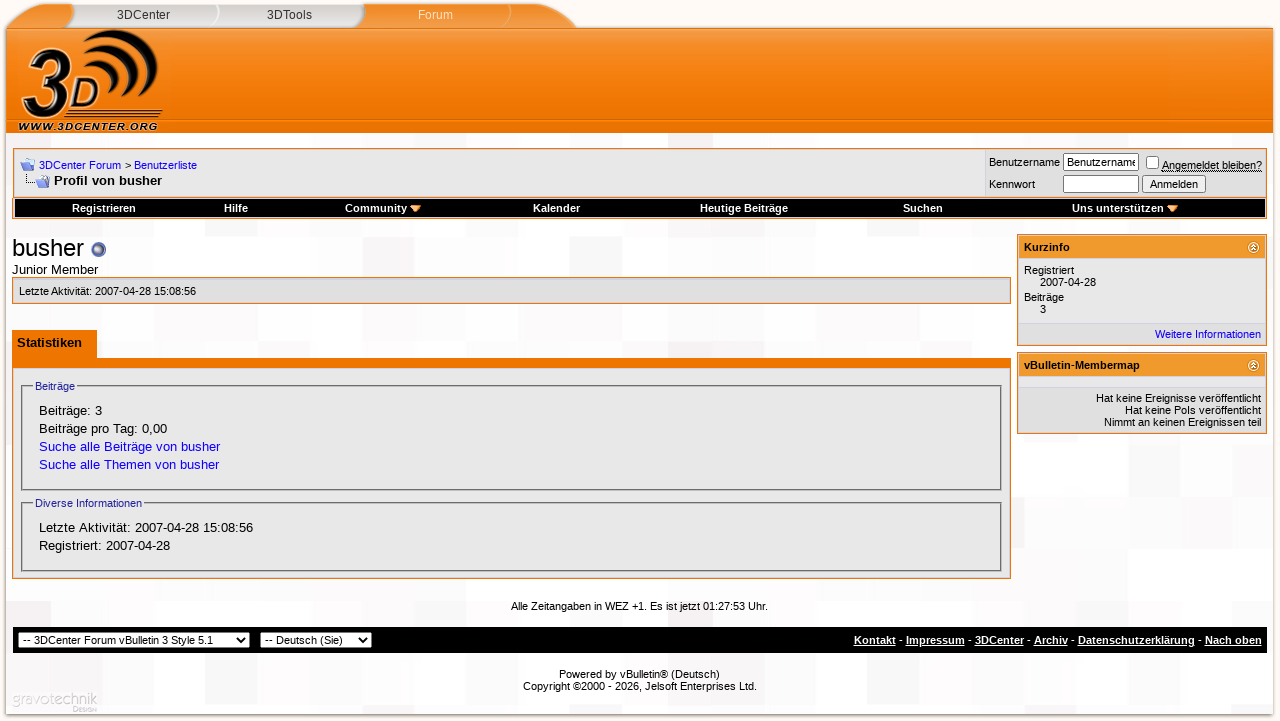

--- FILE ---
content_type: text/html; charset=ISO-8859-1
request_url: https://www.forum-3dcenter.org/vbulletin/member.php?u=22836
body_size: 7055
content:
<!DOCTYPE html PUBLIC "-//W3C//DTD XHTML 1.0 Transitional//EN" "http://www.w3.org/TR/xhtml1/DTD/xhtml1-transitional.dtd">
<html xmlns="http://www.w3.org/1999/xhtml" dir="ltr" lang="de">
<head>
<meta http-equiv="Content-Type" content="text/html; charset=ISO-8859-1" />
<meta name="generator" content="vBulletin" />

<meta name="keywords" content="vbulletin,forum,discussion,bulletin board,3d,3dcenter,3dc" />
<meta name="description" content="Diskussions- und Hardwarehilfe-Forum von 3DCenter.org" />


<!-- CSS Stylesheet -->
<style type="text/css" id="vbulletin_css">
/**
* vBulletin 3.8.7 CSS
* Style: '3DCenter Forum vBulletin 3 Style 5.1'; Style ID: 10
*/
@import url("clientscript/vbulletin_css/style-b475c3de-00010.css");
</style>
<link rel="stylesheet" type="text/css" href="clientscript/vbulletin_important.css?v=387" />

<link rel="stylesheet" type="text/css" href="images/3dc/style_dreid2.css" />

<!-- / CSS Stylesheet -->

<script type="text/javascript" src="clientscript/yui/yahoo-dom-event/yahoo-dom-event.js?v=387"></script>
<script type="text/javascript" src="clientscript/yui/connection/connection-min.js?v=387"></script>
<script type="text/javascript">
// <![CDATA[
var SESSIONURL = "";
var SECURITYTOKEN = "guest";
var IMGDIR_MISC = "images/3dc/insanedruid/misc";
var vb_disable_ajax = parseInt("0", 10);
// ]]>
</script>
<script type="text/javascript" src="clientscript/vbulletin_global.js?v=387"></script>
<script type="text/javascript" src="clientscript/vbulletin_menu.js?v=387"></script>
<script type="text/javascript" src="clientscript/3dc_miscFunctions_vb38.min.js"></script>


	<link rel="alternate" type="application/rss+xml" title="3DCenter Forum RSS Feed" href="external.php?type=RSS2" />
	


<link rel="shortcut icon" href="/favicon.ico" />
<link rel="apple-touch-icon" href="/misc/apple-touch-icon-57x57-precomposed.png" />
<link rel="apple-touch-icon" sizes="72x72" href="/misc/apple-touch-icon-72x72-precomposed.png" />
<link rel="apple-touch-icon" sizes="114x114" href="/misc/apple-touch-icon-114x114-precomposed.png" />


<link rel="stylesheet" type="text/css" referrerpolicy="no-referrer" href="https://cdnjs.cloudflare.com/ajax/libs/highlight.js/11.9.0/styles/vs2015.min.css" />



<style type="text/css" id="memberinfo_css">
<!--
#content_container {
	width:100%;
	float:left;
	margin-right:-256px;
}
#content {
	margin-right:256px;
}
#sidebar_container {
	width:250px;
	float:right;
}

.list_no_decoration {
	list-style-type:none;
	margin:0px;
	padding:0px;
}

div.fixed_width_avatar {
	text-align:center;
	width:60px;
}

/**
* Memberinfo Small
*/
li.memberinfo_small {
	margin-top:6px;
}
li.memberinfo_small div.fixed_width_avatar {
	margin-right:6px;
}
li.memberinfo_small div.info_bar, #friends li.memberinfo_small div.info_bar {
	border-width:1px 0px 0px 0px;
	margin-bottom:6px;
}
li.memberinfo_small div.info_bar ul {
	padding:6px;
}
li.memberinfo_small ul.friend_im_list li {
	display:inline;
	margin-right:3px;
}
li.memberinfo_small ul.friend_im_list img {
	vertical-align:middle;
}

/**
* Memberinfo Tiny
*/
li.memberinfo_tiny {
	height:105px;
	width:75px;
	overflow:hidden;
	float:left;
	text-align:center;
	margin:1px;
	word-wrap:break-word;
}

/**
* Tabs and Blocks
*/
.content_block {
	margin-bottom:6px;
	padding:1px;
}
.content_block .block_row {
	padding:5px;
	margin:1px 0px 0px 0px;
}
.content_block .block_title {
	padding:5px;
	margin:0px 0px 0px 0px;
}
/*.content_block h4.thead, .content_block .block_title {
	padding:4px;
	margin:1px 0px 0px 0px;
}*/
.content_block .block_footer {
	text-align:right;
	padding:4px;
	margin:1px 0px 0px 0px;
}
a.collapse_gadget {
	float:right;
}

/**
* Popup Menus Built With List Markup
*/
ul.vbmenu_popup li {
	padding:4px;
	margin:0px 1px 1px 1px;
	white-space:nowrap;
}
ul.vbmenu_popup li.first {
	margin:1px;
}
ul.vbmenu_popup li.notext {
	font-size:1px;
}

/**
* Override Menu CSS for 'Send Message' Menu
*/
#minicontact_menu li.vbmenu_option, #minicontact_menu li.vbmenu_hilite {
	padding:0px;
	padding-right:4px;
}
#minicontact_menu li.vbmenu_option img, #minicontact_menu li.vbmenu_hilite img {
	padding:4px;
}

/**
* Profile Field List Title / Value Pairs
*/
dl.profilefield_list dd {
	margin-bottom:3px;
	margin-left:16px;
}

/**
* Sidebar profile field blocks
*/
#sidebar_container dl.profilefield_list {
	font-size:11px;
}

/**
* Top Panel
*/
#main_userinfo {
	margin-bottom:20px;
}
#main_userinfo #profilepic_cell {
	 border-bottom-width:0px;
	 padding:4px;
}
#main_userinfo .profilepic_adjacent {
	padding-left:6px;
}
#main_userinfo h1 {
	font-size:18pt;
	font-weight:normal;
	margin:0px;
}
#main_userinfo h2 {
	font-size:10pt;
	font-weight:normal;
	margin:0px;
}
#reputation_rank {
	float:right;
}
#reputation {
	margin-bottom:6px;
	text-align:right;
}
#rank {
	margin-bottom:6px;
	text-align:right;
}
#send_message_cell {
	padding-bottom:6px;
	text-align:right;
}
#link_bar ul {
	padding:4px;
}
#link_bar li.thead {
	float:left;
	margin-right:10px;
	white-space:nowrap;
	font-weight:normal;
	background:transparent;
}
#link_bar a {
	text-decoration:none;
}
#link_bar a:hover {
	text-decoration:underline;
}
#activity_info {
	border-top-width:0px;
}
#activity_info div.alt2 {
	padding:4px;
}
#link_bar #usercss_switch_link {
	float:right;
	margin-left:3px;
	margin-right:0px;
}

/**
* Visitor Messaging Tab
*/

#qc_error_div {
	text-align:left;
	margin-bottom:6px;
}
#qc_error_header {
	font-weight:bold;
}
#qc_error_okay {
	text-align:right;
}

#message_form {
	display:block;
	margin:0px;
}
#message_form textarea {
	width:98%;
	height:50px;
}
#message_form div.messagetext {
	text-align:left;
}
#message_form div.allowed_bbcode {
	float:left;
}
#message_form div.submit_button {
	text-align:right;
}

#visitor_messaging #inlinemodsel {
	float:right;
}

#visitor_messaging #view_my_conversation_link {
	float:right;
	text-decoration:none;
}

#visitor_message_inlinemod_form {
	margin:0px;
	display:block;
}

#message_list {
	border:none;
}
#message_list li {
	margin-bottom:6px;
}
#message_list div.fixed_width_avatar {
	margin-right:6px;
	float:left;
}
#message_list div.visitor_message_avatar_margin {
	margin-left:66px;
}
#message_list div.info_bar {
	border-width:1px 0px 0px 0px;
	margin-bottom:6px;
}
#message_list div.info_bar div.alt2 {
	padding:6px;
}
#message_list div.info_bar a.username {
	/*font-weight:bold;*/
}
#message_list .visitor_message_date {
	float:right;
}
#message_list .group_message_date {
	float:right;
}
#message_list .inlinemod_checkbox {
	float:right;
}
#message_list div.visitor_message_body {
	overflow:auto;
}
#message_list ul.controls {
	margin-top:6px;
	text-align:right;
}
#message_list ul.controls li {
	display:inline;
	margin-left:6px;
}
#message_list ul.controls a:link, #message_list ul.controls a:visited {
	text-decoration:none;
}
#message_list .deletedmessage{
	float: left
}

/**
* About Me Tab
*/
#aboutme li.profilefield_category {
	font-weight:bold;
	margin-top:6px;
}
#aboutme dl.profilefield_list {
	font-weight:normal;
	margin:6px 16px 0px 16px;
}
#aboutme dl.profilefield_list dd {
	margin-bottom:6px;
	margin-left:0px;
}
#aboutme #signature {
	width:100%;
	overflow:auto;
}
#aboutme #simple_aboutme_link {
	text-align: right;
	display: block;
}

/**
* About Me Tab (Alternative)
*/
#aboutme2 dl.profilefield_list dd {
	margin-bottom:6px;
	margin-left:0px;
}

/**
* Statistics Tab
*/
#stats fieldset.statistics_group {
	margin-top:6px;
}
#stats fieldset.statistics_group ul {
	padding:6px;
}
#stats fieldset.statistics_group ul li {
	margin-bottom:3px;
}

/**
* Statistics Tab (Alternative)
*/
#statistics2 ul.statistics_group li {
	margin-bottom:3px;
}

/**
* Friends Tab
*/
#friends a.edit_friends_link {
	float:right;
}
#friends_mini a.edit_friends_link {
	float:right;
	margin-left:10px;
}

/**
* Infractions Tab
*/
div#infractions.content_block {
	padding:0px;
}

/**
* Contact Info Tab
*/
#contactinfo fieldset {
	margin-bottom:6px;
}
#contactinfo div.fieldset_padding {
	padding:6px;
}
#contactinfo #messaging_list li {
	margin-bottom:3px;
	margin-right:16px;
	float:left;
	white-space:nowrap;
}
#contactinfo #instant_messaging_list li {
	margin-top:6px;
	margin-right:6px;
	position:relative;
}
#contactinfo #instant_messaging_list .im_img_link {
	vertical-align: middle;
}
#contactinfo #instant_messaging_list .im_txt_link {
	position:absolute;
	left:75px;
}
#contactinfo #additional_contact_details dd,
#contactinfo .additional_contact_details dd {
	margin-left:0px;
	margin-bottom:6px;
}
#contactinfo #additional_contact_details dt,
#contactinfo .additional_contact_details dt {
	font-weight:bold;
}

/**
* Albums Block
*/
#albums_mini_list li {
	text-align:center;
	margin-bottom:6px;
}

/**
* Mini Friends Block
*/

#friends_mini_list a.username {
	display:block;
	margin-top:3px;
}
#friends_mini div.friends_counter {
	padding-bottom:6px;
}

/**
* Groups Block
*/
span.group_count {
	float:right;
}
ul.group_list {
	margin:6px 0px 0px 6px;
}
ul.group_list li {
	display:inline;
	margin-right:3px;
}
#public_usergroup_list a:link, #public_usergroup_list a:visited {
	text-decoration:none;
}

/**
* Traffic Block
*/
ol.last_visitors_list {
	margin:0px;
	margin-top:6px;
}
ol.last_visitors_list li {
	display:inline;
	margin-right:3px;
}

#other2 .shade {
  font-weight:bold;
}
-->
</style>
<style type="text/css" id="vbulletin_tabctrl_css">
@import url("clientscript/vbulletin_tabctrl.css?v=387");

</style>

<script type="text/javascript" src="clientscript/vbulletin_tabctrl.js?v=387"></script>
<script type="text/javascript" src="clientscript/vbulletin_quick_edit_generic.js?v=387"></script>
<script type="text/javascript" src="clientscript/vbulletin_quick_edit_visitormessage.js?v=387"></script>

<title>3DCenter Forum - Profil ansehen: busher</title>


<script type="text/javascript">
<!--
vbphrase['server_failed_respond_try_again'] = "Der Server hat zu lange für eine Antwort gebraucht und der Vorgang wurde daher abgebrochen. Bitte versuchen Sie es erneut.";
vbphrase['edit_value'] = "Eintrag ändern";


-->
</script>

</head>
<body>

<span id="top"></span>

<!-- Tabs -->
<div id="header-primary-tabs">
	<div class="bg-right">
		<ul>
			<li class="start"><span></span></li>
			<li class="accentuated-passive passive"><a href="//www.3dcenter.org/">3DCenter</a></li>
			<li class="passive-passive passive"><a href="//www.3dcenter.org/3dtools">3DTools</a></li>
			<li class="passive-accentuated accentuated"><a href="index.php" title="3DCenter Forum">Forum</a></li>
			<li class="accentuated-end"><span class="end"></span></li>
		</ul>
	</div>
</div>
<!-- Hintergrund -->
<div class="bg-container-right"><div class="bg-container-left">
<div class="bg-header"><div class="bg-sidebar-right-top"><div class="bg-sidebar-left-top">
<div class="bg-container-bottom"><div class="bg-container-bottom-right"><div class="bg-container-bottom-left">
<div id="container">
	<div id="header">
		<div id="header-region">
			

	


		</div>
		<!-- Logo -->
		<div id="logo-floater">
			<a href="index.php" title="3DCenter Forum"><img src="images/3dc/style-images/logo.png" alt="3DCenter Forum" /></a>
		</div>
	</div>
	<div class="content-corner">

<!-- content table -->
<!-- open content container -->

<div align="center">
	<div class="page" style="width:100%; text-align:left">
		<div style="padding:0px 0px 0px 0px" align="left">





<br />

<!-- breadcrumb, login, pm info -->
<table class="tborder" cellpadding="5" cellspacing="1" border="0" width="100%" align="center">
<tr>
	<td class="alt1" width="100%">
		
			<table cellpadding="0" cellspacing="0" border="0">
			<tr valign="bottom">
				<td><a href="#" onclick="history.back(1); return false;"><img src="images/3dc/insanedruid/misc/navbits_start.gif" alt="Zurück" border="0" /></a></td>
				<td>&nbsp;</td>
				<td width="100%"><span class="navbar"><a href="index.php" accesskey="1">3DCenter Forum</a></span> 
	<span class="navbar">&gt; <a href="memberlist.php">Benutzerliste</a></span>

</td>
			</tr>
			<tr>
				<td class="navbar" style="font-size:10pt; padding-top:1px" colspan="3"><a href="/vbulletin/member.php?u=22836"><img class="inlineimg" src="images/3dc/insanedruid/misc/navbits_finallink_ltr.gif" alt="Seite neu laden" border="0" /></a> <strong>
	Profil von busher

</strong></td>
			</tr>
			</table>
		
	</td>

	<td class="alt2" nowrap="nowrap" style="padding:0px">
		<!-- login form -->
		<form action="login.php?do=login" method="post" onsubmit="md5hash(vb_login_password, vb_login_md5password, vb_login_md5password_utf, 1)" autocomplete="off">
		<script type="text/javascript" src="clientscript/vbulletin_md5.js?v=387"></script>
		<table cellpadding="0" cellspacing="3" border="0">
		<tr>
			<td class="smallfont" style="white-space: nowrap;"><label for="navbar_username">Benutzername</label></td>
			<td><input type="text" class="bginput" style="font-size: 11px" name="vb_login_username" id="navbar_username" size="10" accesskey="u" tabindex="101" value="Benutzername" onfocus="if (this.value == 'Benutzername') this.value = '';" /></td>
			<td class="smallfont" nowrap="nowrap"><label for="cb_cookieuser_navbar"><input type="checkbox" name="cookieuser" value="1" tabindex="103" id="cb_cookieuser_navbar" accesskey="c" /><acronym style="border-bottom: 1px dotted #000000; cursor: help;" title="Sie bleiben angemeldet, bis Sie sich selbst abmelden.">Angemeldet bleiben?</acronym></label></td>
		</tr>
		<tr>
			<td class="smallfont"><label for="navbar_password">Kennwort</label></td>
			<td><input type="password" class="bginput" style="font-size: 11px" name="vb_login_password" id="navbar_password" size="10" tabindex="102" /></td>
			<td><input type="submit" class="button" value="Anmelden" tabindex="104" title="Geben Sie zur Anmeldung Ihren Benutzernamen und Ihr Kennwort in die dafür vorgesehenen Textfelder ein oder klicken Sie auf die 'Registrieren'-Schaltfläche, um ein neues Benutzerkonto anzulegen." accesskey="s" /></td>
		</tr>
		</table>
		<input type="hidden" name="s" value="" />
		<input type="hidden" name="securitytoken" value="guest" />
		<input type="hidden" name="do" value="login" />
		<input type="hidden" name="vb_login_md5password" />
		<input type="hidden" name="vb_login_md5password_utf" />
		</form>
		<!-- / login form -->
	</td>

</tr>
</table>
<!-- / breadcrumb, login, pm info -->

<!-- nav buttons bar -->
<div class="tborder" style="padding:1px; border-top-width:0px">
	<table cellpadding="0" cellspacing="0" border="0" width="100%" align="center">
	<tr align="center">
		
		
			<td class="vbmenu_control"><a href="register.php" rel="nofollow">Registrieren</a></td>
		
		
		<td class="vbmenu_control"><a rel="help" href="faq.php" accesskey="5">Hilfe</a></td>
		
			<td class="vbmenu_control"><a id="community" href="/vbulletin/member.php?u=22836&amp;nojs=1#community" rel="nofollow" accesskey="6">Community</a> <script type="text/javascript"> vbmenu_register("community"); </script></td>
		
		<td class="vbmenu_control"><a href="calendar.php">Kalender</a></td>
		
			
				
				<td class="vbmenu_control"><a href="search.php?do=getdaily" accesskey="2">Heutige Beiträge</a></td>
				
				<td class="vbmenu_control"><a id="navbar_search" href="search.php" accesskey="4" rel="nofollow">Suchen</a> </td>
			
			
		
		
		<td class="vbmenu_control"><a id="support-us" href="/vbulletin/member.php?u=22836&amp;nojs=1#support-us" rel="nofollow">Uns unterst&uuml;tzen</a> <script type="text/javascript"> vbmenu_register("support-us"); </script></td>
		
		</tr>
	</table>
</div>
<!-- / nav buttons bar -->

<br />






<!-- NAVBAR POPUP MENUS -->

	
	<!-- community link menu -->
	<div class="vbmenu_popup" id="community_menu" style="display:none;margin-top:3px" align="left">
		<table cellpadding="4" cellspacing="1" border="0">
		<tr><td class="thead">Community Links</td></tr>
		
		
					<tr><td class="vbmenu_option"><a href="group.php">Interessengemeinschaften</a></td></tr>
		
		
		
		
			<tr><td class="vbmenu_option"><a href="memberlist.php">Benutzerliste</a></td></tr>
		
		
		</table>
	</div>
	<!-- / community link menu -->
	
	
	
	<!-- header quick search form -->
	<div class="vbmenu_popup" id="navbar_search_menu" style="display:none;margin-top:3px" align="left">
		<table cellpadding="4" cellspacing="1" border="0">
		<tr>
			<td class="thead">Foren durchsuchen</td>
		</tr>
		<tr>
			<td class="vbmenu_option" title="nohilite">
				<form action="search.php?do=process" method="post">

					<input type="hidden" name="do" value="process" />
					<input type="hidden" name="quicksearch" value="1" />
					<input type="hidden" name="childforums" value="1" />
					<input type="hidden" name="exactname" value="1" />
					<input type="hidden" name="s" value="" />
					<input type="hidden" name="securitytoken" value="guest" />
					<div><input type="text" class="bginput" name="query" size="25" tabindex="1001" /><input type="submit" class="button" value="Los" tabindex="1004" /></div>
					<div style="margin-top:5px">
						<label for="rb_nb_sp0"><input type="radio" name="showposts" value="0" id="rb_nb_sp0" tabindex="1002" checked="checked" />Zeige Themen</label>
						&nbsp;
						<label for="rb_nb_sp1"><input type="radio" name="showposts" value="1" id="rb_nb_sp1" tabindex="1003" />Zeige Beiträge</label>
					</div>
					<div style="margin-top:5px">
						<label for="rb_nb_to1"><input type="checkbox" name="titleonly" value="1" id="rb_nb_to1" tabindex="1004" />Nur Titel durchsuchen</label>
					</div>
				</form>
			</td>
		</tr>
		
		<tr>
			<td class="vbmenu_option"><a href="tags.php" rel="nofollow">Stichwortsuche</a></td>
		</tr>
		
		<tr>
			<td class="vbmenu_option"><a href="search.php" accesskey="4" rel="nofollow">Erweiterte Suche</a></td>
		</tr>
		
		</table>
	</div>
	<!-- / header quick search form -->
	
	
	

	<div class="vbmenu_popup" id="support-us_menu" style="display:none;margin-top:3px" align="left">
		<table cellpadding="4" cellspacing="1" border="0">
		<tr><td class="thead">Uns unterst&uuml;tzen</td></tr>
		<tr><td class="vbmenu_option"><a href="https://www.amazon.de/?&amp;tag=3dcentorg-21">Shoppen bei Amazon</a></td></tr>
		<tr><td class="vbmenu_option"><a href="https://patreon.com/3DCenter">Spende per Patreon</a></td></tr>
		<tr><td class="vbmenu_option"><a href="https://www.paypal.com/donate/?hosted_button_id=LGPHFHS2M2V6W">Spende per PayPal</a></td></tr>
		<tr><td class="vbmenu_option"><a href="https://steadyhq.com/3dcenter">Spende per Steady</a></td></tr>
		<tr><td class="vbmenu_option"><a href="https://www.3dcenter.org/unterstuetzung-fuer-3dcenter">alle Möglichkeiten</a></td></tr>
		</table>
	</div>
<!-- / NAVBAR POPUP MENUS -->

<!-- PAGENAV POPUP -->
	<div class="vbmenu_popup" id="pagenav_menu" style="display:none">
		<table cellpadding="4" cellspacing="1" border="0">
		<tr>
			<td class="thead" nowrap="nowrap">Gehe zu...</td>
		</tr>
		<tr>
			<td class="vbmenu_option" title="nohilite">
			<form action="index.php" method="get" onsubmit="return this.gotopage()" id="pagenav_form">
				<input type="text" class="bginput" id="pagenav_itxt" style="font-size:11px" size="4" />
				<input type="button" class="button" id="pagenav_ibtn" value="Los" />
			</form>
			</td>
		</tr>
		</table>
	</div>
<!-- / PAGENAV POPUP -->







<!-- begin user css -->
<div id="usercss" class="floatcontainer">

<div id="content_container">
	<div id="content">

		<div id="main_userinfo" class="floatcontainer">
			<table cellpadding="0" cellspacing="0" border="0" width="100%">
			<tr>
				
				<td valign="top" width="100%" id="username_box">
					
					<h1>busher <img class="inlineimg" src="images/3dc/user_offline.gif" alt="busher ist offline" border="0" />

</h1>
					
						<h2>Junior Member</h2>
					
				</td>
			</tr>
			</table>

			<!-- link bar -->
			<div class="tborder content_block" id="link_bar">
			

				<!-- current activity -->
				
					<div class="alt2 smallfont block_row" id="activity_info">
						
							<div id="last_online">
								<span class="shade">Letzte Aktivität:</span> 2007-04-28 <span class="time">15:08:56</span>
							</div>
						
						
					</div>
				
				<!-- / current activity -->

			</div>
			<!-- / link bar -->

			<!-- user list menu -->
			<ul id="userlists_menu" class="vbmenu_popup list_no_decoration" style="display: none">
				<li class="thead first">Kontakt / Ignorieren</li>
				
				
				
				
				
				
			</ul>

			
	</div>

	<div id="profile_tabs">
		
		
		
		<!-- stats -->
<div id="stats" class="tborder content_block">
	<h4 class="thead block_title">
		<a href="#top" class="collapse_gadget" onclick="return toggle_collapse('stats')"><img id="collapseimg_stats" src="images/3dc/insanedruid/buttons/collapse_generic.gif" alt="" border="0" /></a>
		<a name="stats"></a>
		<span class="block_name">Statistiken</span>
	</h4>
	<div class="block_content" id="collapseobj_stats" style=""><div class="alt1 block_row">
	

	<fieldset class="statistics_group">
		<legend>Beiträge</legend>
		<ul class="list_no_decoration">
			<li><span class="shade">Beiträge:</span> 3</li>
			<li><span class="shade">Beiträge pro Tag:</span> 0,00</li>
			
			<li><a href="search.php?do=finduser&amp;u=22836" rel="nofollow">Suche alle Beiträge von busher</a></li>
			<li><a href="search.php?do=finduser&amp;u=22836&amp;starteronly=1" rel="nofollow">Suche alle Themen von busher</a></li>
		</ul>
	</fieldset>

	
	

	

	

	<fieldset class="statistics_group">
		<legend>Diverse Informationen</legend>
		<ul class="list_no_decoration">
			
				<li><span class="shade">Letzte Aktivität:</span> 2007-04-28 <span class="time">15:08:56</span></li>
			
			
			<li><span class="shade">Registriert:</span> 2007-04-28</li>
			
			
		</ul>
	</fieldset>

	
</div></div>
</div>
<!-- / stats -->
		
		
		
		
	</div>

	<script type="text/javascript">
	<!--
	vBulletin.register_control("vB_TabCtrl", "profile_tabs", "", "&raquo;", "profile.php?u=2&do=loadtab&tabid={1:tabid}");
	//-->
	</script>

</div>
</div>

<div id="sidebar_container">
	<!-- sidebar -->
	
	<!-- stats_mini -->
<div id="stats_mini" class="tborder content_block">
	<h4 class="thead block_title">
		<a href="#top" class="collapse_gadget" onclick="return toggle_collapse('stats_mini')"><img id="collapseimg_stats_mini" src="images/3dc/insanedruid/buttons/collapse_generic.gif" alt="" border="0" /></a>
		<a name="stats_mini"></a>
		<span class="block_name">Kurzinfo</span>
	</h4>
	<div class="block_content" id="collapseobj_stats_mini" style=""><div class="alt1 block_row">
	<table cellpadding="0" cellspacing="0" border="0">
	<tr valign="top">
		<td width="100%">
			<dl class="smallfont list_no_decoration profilefield_list">
				
				<dt class="shade">Registriert</dt>
				<dd>2007-04-28</dd>
				<dt class="shade">Beiträge</dt>
				<dd>3</dd>
				
			</dl>
		</td>
		
	</tr>
	</table>
</div>
<div class="alt2 smallfont block_row block_footer"><a href="#stats" onclick="return vB_TabCtrls['profile_tabs'].switch_tab('stats')">Weitere Informationen</a></div></div>
</div>
<!-- / stats_mini -->
	
<div id="" class="tborder content_block">
	<h4 class="thead block_title">
		<a href="#top" class="collapse_gadget" onclick="return toggle_collapse('')"><img id="collapseimg_" src="images/3dc/insanedruid/buttons/collapse_generic.gif" alt="" border="0" /></a>
		<a name=""></a>
		<span class="block_name">vBulletin-Membermap</span>
	</h4>
	<div class="block_content" id="collapseobj_" style="">
		<!-- vbmm_abovemap -->
		<div class="alt1 block_row">
			<ul class="list_no_decoration">
			<table cellpadding="0" cellspacing="0" border="0">
				<tr valign="top">
					<td width="100%">
						<li class="profilefield_category">
							<dl class="list_no_decoration profilefield_list">
								
							</dl>
						</li>
					</td>		
				</tr>
			</table>
			</ul>
		</div>
		<!-- vbmm_belowmap -->
		<!-- vbmm_abovestats -->
	        <div class="alt2 smallfont block_row block_footer" align="right">
			
				
					Hat keine Ereignisse veröffentlicht
				
				<br />
				
					Hat keine PoIs veröffentlicht
				
				<br />
				
					Nimmt an keinen Ereignissen teil
				
			
			
		</div>
		<!-- vbmm_belowstats -->
	</div>
</div>

	
	
	
	
	
	
	<!-- / sidebar -->
</div>

<!-- end usercss -->
</div>



<br />
<div class="smallfont" align="center">Alle Zeitangaben in WEZ +1. Es ist jetzt <span class="time">01:27:53</span> Uhr.</div>
<br />


		</div>
	</div>
</div>

<!-- / close content container -->
<!-- /content area table -->

<form action="index.php" method="get" style="clear:left">

<table cellpadding="5" cellspacing="0" border="0" width="100%" class="page" align="center">
<tr>
	
		<td class="tfoot">
			<select name="styleid" onchange="switch_id(this, 'style')">
				<optgroup label="Style auswählen">
					<option value="10" selected="selected">-- 3DCenter Forum vBulletin 3 Style 5.1</option><option value="11" >---- 3DCenter Forum vBulletin 3 Style 5.2</option><option value="15" >-- Mobile (Lightweight)</option>
				</optgroup>
			</select>
		</td>
	
	
		<td class="tfoot">
			<select name="langid" onchange="switch_id(this, 'lang')">
				<optgroup label="Sprache auswählen">
					<option value="1" selected="selected">-- Deutsch (Sie)</option><option value="4" >-- English (US)</option>
				</optgroup>
			</select>
		</td>
	
	<td class="tfoot" align="right" width="100%">
		<div class="smallfont">
			<strong>
				<a href="sendmessage.php" rel="nofollow" accesskey="9">Kontakt</a> -
				<a href="//www.3dcenter.org/impressum/">Impressum</a> -
				<a href="//www.3dcenter.org/">3DCenter</a> -
				
				
				<a href="archive/index.php">Archiv</a> -
				
				<a href="//www.3dcenter.org/impressum/datenschutz">Datenschutzerklärung</a> -
				
				<a href="#top" onclick="self.scrollTo(0, 0); return false;">Nach oben</a>
			</strong>
		</div>
	</td>
</tr>
</table>

<br />

<div align="center">
	<div class="smallfont" align="center">
	<!-- Do not remove this copyright notice -->
	Powered by vBulletin&reg; (Deutsch)<br />Copyright &copy;2000 - 2026, Jelsoft Enterprises Ltd.
	<!-- Do not remove this copyright notice -->
	</div>

	<div class="smallfont" align="center">
	<!-- Do not remove cronimage or your scheduled tasks will cease to function -->
	<!--  -->
	<!-- Do not remove cronimage or your scheduled tasks will cease to function -->

	
	</div>
</div>

</form>




<script type="text/javascript">
// <![CDATA[
	// Main vBulletin Javascript Initialization
	vBulletin_init();
	ImageResizer.init(800);
// ]]>
</script>

	<!-- Signum -->
	<div id="gravotechnik">
		<a href="http://gravotechnik.com/" title="Gravotechnik Design"></a>
	</div>
	</div><!-- /content-corner -->
</div><!-- /container -->

</div></div>
</div></div></div>
</div></div></div><!-- /Hintergrund -->


<script type="text/javascript" src="https://cdnjs.cloudflare.com/ajax/libs/highlight.js/11.9.0/highlight.min.js" async="async" referrerpolicy="no-referrer" onload="hljs.highlightAll();"></script>



</body>
</html>